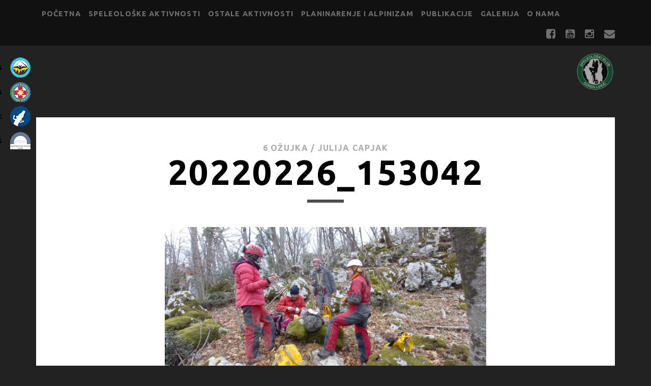

--- FILE ---
content_type: text/html; charset=UTF-8
request_url: https://skol.hr/burno-spiljarenje-u-okolici-breze-26-27-2-2022/20220226_153042/
body_size: 5918
content:
<!DOCTYPE html>
<!--[if IE 9 ]>
<html class="ie9" dir="ltr" lang="hr"
	prefix="og: https://ogp.me/ns#" > <![endif]-->
<!--[if (gt IE 9)|!(IE)]><!-->
<html dir="ltr" lang="hr"
	prefix="og: https://ogp.me/ns#" ><!--<![endif]-->

<head>
	<title>20220226_153042 | Speleološki klub Ozren Lukić</title>

		<!-- All in One SEO 4.3.7 - aioseo.com -->
		<meta name="robots" content="max-image-preview:large" />
		<link rel="canonical" href="https://skol.hr/burno-spiljarenje-u-okolici-breze-26-27-2-2022/20220226_153042/" />
		<meta name="generator" content="All in One SEO (AIOSEO) 4.3.7" />
		<meta property="og:locale" content="hr_HR" />
		<meta property="og:site_name" content="Speleološki klub Ozren Lukić |" />
		<meta property="og:type" content="article" />
		<meta property="og:title" content="20220226_153042 | Speleološki klub Ozren Lukić" />
		<meta property="og:url" content="https://skol.hr/burno-spiljarenje-u-okolici-breze-26-27-2-2022/20220226_153042/" />
		<meta property="article:published_time" content="2022-03-06T20:20:50+00:00" />
		<meta property="article:modified_time" content="2022-03-06T20:20:50+00:00" />
		<meta name="twitter:card" content="summary" />
		<meta name="twitter:title" content="20220226_153042 | Speleološki klub Ozren Lukić" />
		<meta name="google" content="nositelinkssearchbox" />
		<script type="application/ld+json" class="aioseo-schema">
			{"@context":"https:\/\/schema.org","@graph":[{"@type":"BreadcrumbList","@id":"https:\/\/skol.hr\/burno-spiljarenje-u-okolici-breze-26-27-2-2022\/20220226_153042\/#breadcrumblist","itemListElement":[{"@type":"ListItem","@id":"https:\/\/skol.hr\/#listItem","position":1,"item":{"@type":"WebPage","@id":"https:\/\/skol.hr\/","name":"Home","description":"SKOL - ciljevi Kluba su speleolo\u0161ka, geolo\u0161ka i hidrogeolo\u0161ka istra\u017eivanja i za\u0161tita hrvatskog kr\u0161a, te edukacija u za\u0161titi okoli\u0161a i prirode.","url":"https:\/\/skol.hr\/"},"nextItem":"https:\/\/skol.hr\/burno-spiljarenje-u-okolici-breze-26-27-2-2022\/20220226_153042\/#listItem"},{"@type":"ListItem","@id":"https:\/\/skol.hr\/burno-spiljarenje-u-okolici-breze-26-27-2-2022\/20220226_153042\/#listItem","position":2,"item":{"@type":"WebPage","@id":"https:\/\/skol.hr\/burno-spiljarenje-u-okolici-breze-26-27-2-2022\/20220226_153042\/","name":"20220226_153042","url":"https:\/\/skol.hr\/burno-spiljarenje-u-okolici-breze-26-27-2-2022\/20220226_153042\/"},"previousItem":"https:\/\/skol.hr\/#listItem"}]},{"@type":"ItemPage","@id":"https:\/\/skol.hr\/burno-spiljarenje-u-okolici-breze-26-27-2-2022\/20220226_153042\/#itempage","url":"https:\/\/skol.hr\/burno-spiljarenje-u-okolici-breze-26-27-2-2022\/20220226_153042\/","name":"20220226_153042 | Speleolo\u0161ki klub Ozren Luki\u0107","inLanguage":"hr","isPartOf":{"@id":"https:\/\/skol.hr\/#website"},"breadcrumb":{"@id":"https:\/\/skol.hr\/burno-spiljarenje-u-okolici-breze-26-27-2-2022\/20220226_153042\/#breadcrumblist"},"author":{"@id":"https:\/\/skol.hr\/author\/julija\/#author"},"creator":{"@id":"https:\/\/skol.hr\/author\/julija\/#author"},"datePublished":"2022-03-06T20:20:50+01:00","dateModified":"2022-03-06T20:20:50+01:00"},{"@type":"Organization","@id":"https:\/\/skol.hr\/#organization","name":"Speleolo\u0161ki klub Ozren Luki\u0107","url":"https:\/\/skol.hr\/"},{"@type":"Person","@id":"https:\/\/skol.hr\/author\/julija\/#author","url":"https:\/\/skol.hr\/author\/julija\/","name":"Julija Capjak"},{"@type":"WebSite","@id":"https:\/\/skol.hr\/#website","url":"https:\/\/skol.hr\/","name":"Speleolo\u0161ki klub Ozren Luki\u0107","inLanguage":"hr","publisher":{"@id":"https:\/\/skol.hr\/#organization"}}]}
		</script>
		<!-- All in One SEO -->

<meta charset="UTF-8" />
<meta name="viewport" content="width=device-width, initial-scale=1" />
<meta name="template" content="Tracks 1.44" />
<meta name="generator" content="WordPress 5.3.20" />
<link rel='dns-prefetch' href='//fonts.googleapis.com' />
<link href='https://fonts.gstatic.com' crossorigin rel='preconnect' />
<link rel="alternate" type="application/rss+xml" title="Speleološki klub Ozren Lukić &raquo; Kanal" href="https://skol.hr/feed/" />
<link rel="alternate" type="application/rss+xml" title="Speleološki klub Ozren Lukić &raquo; Kanal komentara" href="https://skol.hr/comments/feed/" />
<style type="text/css">
img.wp-smiley,
img.emoji {
	display: inline !important;
	border: none !important;
	box-shadow: none !important;
	height: 1em !important;
	width: 1em !important;
	margin: 0 .07em !important;
	vertical-align: -0.1em !important;
	background: none !important;
	padding: 0 !important;
}
</style>
	<link rel='stylesheet' id='wp-block-library-css'  href='https://skol.hr/wp/wp-includes/css/dist/block-library/style.min.css?ver=5.3.20' type='text/css' media='all' />
<link data-minify="1" rel='stylesheet' id='bwg_fonts-css'  href='https://skol.hr/wp/wp-content/cache/min/1/wp/wp-content/plugins/photo-gallery/css/bwg-fonts/fonts.css?ver=1684155923' type='text/css' media='all' />
<link rel='stylesheet' id='sumoselect-css'  href='https://skol.hr/wp/wp-content/plugins/photo-gallery/css/sumoselect.min.css?ver=3.0.3' type='text/css' media='all' />
<link rel='stylesheet' id='mCustomScrollbar-css'  href='https://skol.hr/wp/wp-content/plugins/photo-gallery/css/jquery.mCustomScrollbar.min.css?ver=1.5.71' type='text/css' media='all' />
<link rel='stylesheet' id='bwg_frontend-css'  href='https://skol.hr/wp/wp-content/plugins/photo-gallery/css/styles.min.css?ver=1.5.71' type='text/css' media='all' />
<link data-minify="1" rel='stylesheet' id='thickbox.css-css'  href='https://skol.hr/wp/wp-content/cache/min/1/wp/wp-includes/js/thickbox/thickbox.css?ver=1684155923' type='text/css' media='all' />
<link data-minify="1" rel='stylesheet' id='dashicons-css'  href='https://skol.hr/wp/wp-content/cache/min/1/wp/wp-includes/css/dashicons.min.css?ver=1684155923' type='text/css' media='all' />
<link data-minify="1" rel='stylesheet' id='thickbox-css'  href='https://skol.hr/wp/wp-content/cache/min/1/wp/wp-includes/js/thickbox/thickbox.css?ver=1684155923' type='text/css' media='all' />
<link data-minify="1" rel='stylesheet' id='custom-style-css'  href='https://skol.hr/wp/wp-content/cache/min/1/wp/wp-content/themes/tracks/custom.css?ver=1684155923' type='text/css' media='all' />
<link rel='stylesheet' id='ct-tracks-google-fonts-css'  href='//fonts.googleapis.com/css?family=Ubuntu%3A400%2C700&#038;subset=latin%2Clatin-ext&#038;ver=5.3.20&#038;display=swap' type='text/css' media='all' />
<link data-minify="1" rel='stylesheet' id='font-awesome-css'  href='https://skol.hr/wp/wp-content/cache/min/1/wp/wp-content/themes/tracks/assets/font-awesome/css/font-awesome.min.css?ver=1684155923' type='text/css' media='all' />
<link data-minify="1" rel='stylesheet' id='ct-tracks-style-css'  href='https://skol.hr/wp/wp-content/cache/min/1/wp/wp-content/themes/tracks/style.css?ver=1684155923' type='text/css' media='all' />
<style id='ct-tracks-style-inline-css' type='text/css'>
.menu-secondary-items::before{
content:\"\";
}
.wp-block-image figcaption{
line-height:normal;
}
</style>
<script type='text/javascript' src='https://skol.hr/wp/wp-includes/js/jquery/jquery.js?ver=1.12.4-wp'></script>
<script type='text/javascript' src='https://skol.hr/wp/wp-includes/js/jquery/jquery-migrate.min.js?ver=1.4.1'></script>
<script type='text/javascript' src='https://skol.hr/wp/wp-content/plugins/photo-gallery/js/jquery.sumoselect.min.js?ver=3.0.3'></script>
<script type='text/javascript' src='https://skol.hr/wp/wp-content/plugins/photo-gallery/js/jquery.mobile.min.js?ver=1.4.5'></script>
<script type='text/javascript' src='https://skol.hr/wp/wp-content/plugins/photo-gallery/js/jquery.mCustomScrollbar.concat.min.js?ver=1.5.71'></script>
<script type='text/javascript' src='https://skol.hr/wp/wp-content/plugins/photo-gallery/js/jquery.fullscreen-0.4.1.min.js?ver=0.4.1'></script>
<script type='text/javascript'>
/* <![CDATA[ */
var bwg_objectsL10n = {"bwg_field_required":"field is required.","bwg_mail_validation":"Ovo nije va\u017ee\u0107i e-mail adresu. ","bwg_search_result":"Nema slika podudaranje va\u0161e pretra\u017eivanje.","bwg_select_tag":"Select Tag","bwg_order_by":"Order By","bwg_search":"Tra\u017ei","bwg_show_ecommerce":"Show Ecommerce","bwg_hide_ecommerce":"Hide Ecommerce","bwg_show_comments":"Prika\u017ei komentare","bwg_hide_comments":"Sakrij komentare","bwg_restore":"Vra\u0107anje","bwg_maximize":"Pove\u0107ali","bwg_fullscreen":"Na cijelom zaslonu","bwg_exit_fullscreen":"Iza\u0111ite preko cijelog zaslona","bwg_search_tag":"SEARCH...","bwg_tag_no_match":"No tags found","bwg_all_tags_selected":"All tags selected","bwg_tags_selected":"tags selected","play":"Igrajte","pause":"Pauza","is_pro":"","bwg_play":"Igrajte","bwg_pause":"Pauza","bwg_hide_info":"Sakrij informacije","bwg_show_info":"Poka\u017ei info","bwg_hide_rating":"Sakrij rejting","bwg_show_rating":"Poka\u017ei rejting","ok":"Ok","cancel":"Cancel","select_all":"Select all","lazy_load":"0","lazy_loader":"https:\/\/skol.hr\/wp\/wp-content\/plugins\/photo-gallery\/images\/ajax_loader.png","front_ajax":"0","bwg_tag_see_all":"see all tags","bwg_tag_see_less":"see less tags"};
/* ]]> */
</script>
<script type='text/javascript' src='https://skol.hr/wp/wp-content/plugins/photo-gallery/js/scripts.min.js?ver=1.5.71'></script>
<script data-minify="1" type='text/javascript' src='https://skol.hr/wp/wp-content/cache/min/1/wp/wp-content/themes/tracks/js/build/custom.js?ver=1684155923'></script>
<script data-minify="1" type='text/javascript' src='https://skol.hr/wp/wp-content/cache/min/1/wp/wp-content/plugins/spider-event-calendar/elements/calendar.js?ver=1684155923'></script>
<script data-minify="1" type='text/javascript' src='https://skol.hr/wp/wp-content/cache/min/1/wp/wp-content/plugins/spider-event-calendar/elements/calendar-setup.js?ver=1684155923'></script>
<script data-minify="1" type='text/javascript' src='https://skol.hr/wp/wp-content/cache/min/1/wp/wp-content/plugins/spider-event-calendar/elements/calendar_function.js?ver=1684155923'></script>
<!-- OG: 2.9.0 -->
<link rel="image_src" href="https://skol.hr/wp/wp-content/uploads/2022/03/20220226_153042-scaled.jpg" /><meta itemprop="image" content="https://skol.hr/wp/wp-content/uploads/2022/03/20220226_153042-scaled.jpg" /><meta name="msapplication-TileImage" content="https://skol.hr/wp/wp-content/uploads/2022/03/20220226_153042-scaled.jpg" /><meta property="og:image" content="https://skol.hr/wp/wp-content/uploads/2022/03/20220226_153042-scaled.jpg" /><meta property="og:image:secure_url" content="https://skol.hr/wp/wp-content/uploads/2022/03/20220226_153042-scaled.jpg" /><meta property="og:image:width" content="2560" /><meta property="og:image:height" content="1151" /><meta property="og:image:alt" content="20220226_153042" /><meta property="og:image:type" content="image/jpeg" /><meta property="og:description" content="20220226_153042" /><meta property="og:type" content="article" /><meta property="og:locale" content="hr" /><meta property="og:site_name" content="Speleološki klub Ozren Lukić" /><meta property="og:title" content="20220226_153042" /><meta property="og:url" content="https://skol.hr/burno-spiljarenje-u-okolici-breze-26-27-2-2022/20220226_153042/" /><meta property="og:updated_time" content="2022-03-06T21:20:50+01:00" /><meta property="article:published_time" content="2022-03-06T20:20:50+00:00" /><meta property="article:modified_time" content="2022-03-06T20:20:50+00:00" /><meta property="article:author" content="https://skol.hr/author/julija/" /><meta property="twitter:partner" content="ogwp" /><meta property="twitter:card" content="summary_large_image" /><meta property="twitter:title" content="20220226_153042" /><meta property="twitter:description" content="20220226_153042" /><meta property="twitter:url" content="https://skol.hr/burno-spiljarenje-u-okolici-breze-26-27-2-2022/20220226_153042/" /><meta property="twitter:image" content="https://skol.hr/wp/wp-content/uploads/2022/03/20220226_153042-scaled.jpg" /><meta property="profile:first_name" content="Julija" /><meta property="profile:last_name" content="Capjak" /><meta property="profile:username" content="Julija Capjak" /><!-- /OG -->
<link rel='https://api.w.org/' href='https://skol.hr/wp-json/' />
<link rel="EditURI" type="application/rsd+xml" title="RSD" href="https://skol.hr/wp/xmlrpc.php?rsd" />
<link rel="wlwmanifest" type="application/wlwmanifest+xml" href="https://skol.hr/wp/wp-includes/wlwmanifest.xml" /> 
<link rel='shortlink' href='https://skol.hr/?p=1831' />
  <script>
    var xx_cal_xx = '&';
  </script>
  <link rel="icon" href="https://skol.hr/wp/wp-content/uploads/2018/09/sk_ozren_lukic_logo-150x150.png" sizes="32x32" />
<link rel="icon" href="https://skol.hr/wp/wp-content/uploads/2018/09/sk_ozren_lukic_logo-300x300.png" sizes="192x192" />
<link rel="apple-touch-icon-precomposed" href="https://skol.hr/wp/wp-content/uploads/2018/09/sk_ozren_lukic_logo-300x300.png" />
<meta name="msapplication-TileImage" content="https://skol.hr/wp/wp-content/uploads/2018/09/sk_ozren_lukic_logo-300x300.png" />
<noscript><style id="rocket-lazyload-nojs-css">.rll-youtube-player, [data-lazy-src]{display:none !important;}</style></noscript></head>

<body id="tracks" class="attachment attachment-template-default single single-attachment postid-1831 attachmentid-1831 attachment-jpeg ct-body singular singular-attachment singular-attachment-1831 not-front standard">
<div id="overflow-container" class="overflow-container">
	<a class="skip-content" href="#main">Skip to content</a>
	<header id="site-header" class="site-header" role="banner">
		<div class='top-navigation'><div class='container'>	<div id="menu-secondary" class="menu-container menu-secondary" role="navigation">
		<button id="toggle-secondary-navigation" class="toggle-secondary-navigation"><i class="fa fa-plus"></i></button>
		<div class="menu"><ul id="menu-secondary-items" class="menu-secondary-items"><li id="menu-item-212" class="menu-item menu-item-type-custom menu-item-object-custom menu-item-home menu-item-212"><a href="http://skol.hr/">Početna</a></li>
<li id="menu-item-22" class="menu-item menu-item-type-taxonomy menu-item-object-category menu-item-has-children menu-item-22"><a href="https://skol.hr/category/speleoloske-aktivnosti/">Speleološke aktivnosti</a>
<ul class="sub-menu">
	<li id="menu-item-70" class="menu-item menu-item-type-taxonomy menu-item-object-category menu-item-70"><a href="https://skol.hr/category/speleoloske-aktivnosti/ekspedicije/">Ekspedicije</a></li>
	<li id="menu-item-208" class="menu-item menu-item-type-taxonomy menu-item-object-category menu-item-208"><a href="https://skol.hr/category/projekti/">Projekti</a></li>
	<li id="menu-item-114" class="menu-item menu-item-type-taxonomy menu-item-object-category menu-item-114"><a href="https://skol.hr/category/speleo-skola/">Speleološke škole</a></li>
</ul>
</li>
<li id="menu-item-23" class="menu-item menu-item-type-taxonomy menu-item-object-category menu-item-23"><a href="https://skol.hr/category/ostale-aktivnosti/">Ostale aktivnosti</a></li>
<li id="menu-item-656" class="menu-item menu-item-type-taxonomy menu-item-object-category menu-item-656"><a href="https://skol.hr/category/planinarenje-i-alpinizam/">Planinarenje i alpinizam</a></li>
<li id="menu-item-1278" class="menu-item menu-item-type-custom menu-item-object-custom menu-item-has-children menu-item-1278"><a href="#">Publikacije</a>
<ul class="sub-menu">
	<li id="menu-item-472" class="menu-item menu-item-type-post_type menu-item-object-page menu-item-472"><a href="https://skol.hr/speleosfera-pregled/">Speleosfera</a></li>
	<li id="menu-item-1280" class="menu-item menu-item-type-post_type menu-item-object-page menu-item-1280"><a href="https://skol.hr/radovi/">Znanstveni i stručni radovi</a></li>
	<li id="menu-item-1283" class="menu-item menu-item-type-post_type menu-item-object-page menu-item-1283"><a href="https://skol.hr/strucni-clanci/">Stručni članci</a></li>
</ul>
</li>
<li id="menu-item-209" class="menu-item menu-item-type-post_type menu-item-object-page menu-item-209"><a href="https://skol.hr/galerija/">Galerija</a></li>
<li id="menu-item-325" class="menu-item menu-item-type-post_type menu-item-object-page menu-item-has-children menu-item-325"><a href="https://skol.hr/o-nama/">O nama</a>
<ul class="sub-menu">
	<li id="menu-item-210" class="menu-item menu-item-type-post_type menu-item-object-page menu-item-210"><a href="https://skol.hr/o-ozrenu-lukicu-luki/">Ozren Lukić – Luka</a></li>
	<li id="menu-item-211" class="menu-item menu-item-type-post_type menu-item-object-page menu-item-211"><a href="https://skol.hr/kontakti/">Kontakti</a></li>
</ul>
</li>
</ul></div>	</div>
<ul class="social-media-icons">				<li>
					<a class="facebook" target="_blank"
					   href="https://www.facebook.com/skozrenlukic/?hc_location=group">
						<i class="fa fa-facebook-square" title=""></i>
					</a>
				</li>
								<li>
					<a class="youtube" target="_blank"
					   href="https://www.youtube.com/channel/UCpm21awS48F3Zud2NqEGHWw">
						<i class="fa fa-youtube-square" title=""></i>
					</a>
				</li>
								<li>
					<a class="instagram" target="_blank"
					   href="https://www.instagram.com/sk_ozren.lukic/">
						<i class="fa fa-instagram" title=""></i>
					</a>
				</li>
								<li>
					<a class="email" target="_blank"
					   href="mailto:s&#107;ol&#64;&#115;ko&#108;.hr">
						<i class="fa fa-envelope" title="email"></i>
					</a>
				</li>
			</ul></div></div>		<div class="container">
			<div id="title-info" class="title-info">
				<h2 id='site-title' class='site-title'><a href='https://skol.hr' title='Speleološki klub Ozren Lukić'><span class='screen-reader-text'>Speleološki klub Ozren Lukić</span><img class='logo' src="data:image/svg+xml,%3Csvg%20xmlns='http://www.w3.org/2000/svg'%20viewBox='0%200%200%200'%3E%3C/svg%3E" alt='Speleološki klub Ozren Lukić' data-lazy-src="https://skol.hr/wp/wp-content/uploads/2021/04/skol-logo.png" /><noscript><img class='logo' src='https://skol.hr/wp/wp-content/uploads/2021/04/skol-logo.png' alt='Speleološki klub Ozren Lukić' /></noscript></a></h2>			</div>
			<button id="toggle-navigation" class="toggle-navigation">
	<i class="fa fa-bars"></i>
</button>

<div id="menu-primary-tracks" class="menu-primary-tracks"></div>
<div id="menu-primary" class="menu-container menu-primary" role="navigation">

	</div>		</div>
	</header>
	<div id="main" class="main" role="main">


	<div id="loop-container" class="loop-container">
		<div class='entry'>
	<div class="entry-meta">
		<span class="date">6 ožujka / </span>
		<span class="author"><a href="https://skol.hr/author/julija/" title="Objave od: Julija Capjak" rel="author">Julija Capjak</a></span>
	</div>
	<div class='entry-header'>
		<h1 class='entry-title'>20220226_153042</h1>
	</div>
	<div class="entry-container">
		<div class="entry-content">
			<article>
				<img src="data:image/svg+xml,%3Csvg%20xmlns='http://www.w3.org/2000/svg'%20viewBox='0%200%200%200'%3E%3C/svg%3E" data-lazy-src="https://skol.hr/wp/wp-content/uploads/2022/03/20220226_153042-scaled.jpg" /><noscript><img src='https://skol.hr/wp/wp-content/uploads/2022/03/20220226_153042-scaled.jpg' /></noscript>			</article>
			<nav class='further-reading'>
				<p class='prev'>
					<span><a href='https://skol.hr/burno-spiljarenje-u-okolici-breze-26-27-2-2022/img-20220227-wa0016-1/'>Previous Image</a></span>
				</p>

				<p class='next'>
					<span><a href='https://skol.hr/burno-spiljarenje-u-okolici-breze-26-27-2-2022/olympus-digital-camera-101/'>Next Image</a></span>
				</p>
			</nav>
		</div>
	</div>
</div>

	</div>

</div> <!-- .main -->

<footer id="site-footer" class="site-footer" role="contentinfo">
	<h3>
		<a href="https://skol.hr">Speleološki klub Ozren Lukić</a>
	</h3>
		<div class="sidebar sidebar-footer active-1" id="sidebar-footer">
		<section id="text-3" class="widget widget_text">			<div class="textwidget"><a href="/dokumenti/statut/Statut_2023.pdf" target="_blank" rel="noopener noreferrer">SKOL statut</a></div>
		</section>	</div>
	<div class="design-credit">
		<p>
			<ul class="linkovi">
<li><a href="https://www.hps.hr/speleologija/" target="_blank"><div class="link_naziv">HPS</div><img src="data:image/svg+xml,%3Csvg%20xmlns='http://www.w3.org/2000/svg'%20viewBox='0%200%200%200'%3E%3C/svg%3E" data-lazy-src="/dokumenti/logo/HPS.png"><noscript><img src="/dokumenti/logo/HPS.png"></noscript></a></li>
<li><a href="http://www.gss.hr/" target="_blank"><div class="link_naziv">HGSS</div><img src="data:image/svg+xml,%3Csvg%20xmlns='http://www.w3.org/2000/svg'%20viewBox='0%200%200%200'%3E%3C/svg%3E" data-lazy-src="/dokumenti/logo/GSS.png"><noscript><img src="/dokumenti/logo/GSS.png"></noscript></a></li>
<li><a href="http://www.cistopodzemlje.info/" target="_blank"><div class="link_naziv">Čisto podzemlje</div><img src="data:image/svg+xml,%3Csvg%20xmlns='http://www.w3.org/2000/svg'%20viewBox='0%200%200%200'%3E%3C/svg%3E" data-lazy-src="/dokumenti/logo/CP.png"><noscript><img src="/dokumenti/logo/CP.png"></noscript></a></li>
<li><a href="http://zagrebacki-speleoloski-savez.hr/" target="_blank"><div class="link_naziv">ZSS</div><img src="data:image/svg+xml,%3Csvg%20xmlns='http://www.w3.org/2000/svg'%20viewBox='0%200%200%200'%3E%3C/svg%3E" data-lazy-src="/dokumenti/logo/ZSS.png"><noscript><img src="/dokumenti/logo/ZSS.png"></noscript></a></li>
</ul>		</p>
	</div>
</footer>

	<button id="return-top" class="return-top">
		<i class="fa fa-arrow-up"></i>
	</button>

</div><!-- .overflow-container -->

<link data-minify="1" rel='stylesheet' id='spcalendar-jos-css'  href='https://skol.hr/wp/wp-content/cache/min/1/wp/wp-content/plugins/spider-event-calendar/elements/calendar-jos.css?ver=1684155923' type='text/css' media='' />
<link rel='stylesheet' id='wp-color-picker-css'  href='https://skol.hr/wp/wp-admin/css/color-picker.min.css?ver=5.3.20' type='text/css' media='all' />
<script type='text/javascript'>
/* <![CDATA[ */
var thickboxL10n = {"next":"Sljede\u0107e >","prev":"< Prethodno","image":"Slika","of":"od","close":"Zatvori","noiframes":"Ova mogu\u0107nost zahtijeva inline frame-ove. Prikaz iframe-ova je isklju\u010den ili ih va\u0161 preglednik ne podr\u017eava.","loadingAnimation":"https:\/\/skol.hr\/wp\/wp-includes\/js\/thickbox\/loadingAnimation.gif"};
/* ]]> */
</script>
<script data-minify="1" type='text/javascript' src='https://skol.hr/wp/wp-content/cache/min/1/wp/wp-includes/js/thickbox/thickbox.js?ver=1684155923'></script>
<script type='text/javascript' src='https://skol.hr/wp/wp-content/themes/tracks/js/build/production.min.js?ver=5.3.20'></script>
<script>window.lazyLoadOptions={elements_selector:"img[data-lazy-src],.rocket-lazyload",data_src:"lazy-src",data_srcset:"lazy-srcset",data_sizes:"lazy-sizes",class_loading:"lazyloading",class_loaded:"lazyloaded",threshold:300,callback_loaded:function(element){if(element.tagName==="IFRAME"&&element.dataset.rocketLazyload=="fitvidscompatible"){if(element.classList.contains("lazyloaded")){if(typeof window.jQuery!="undefined"){if(jQuery.fn.fitVids){jQuery(element).parent().fitVids()}}}}}};window.addEventListener('LazyLoad::Initialized',function(e){var lazyLoadInstance=e.detail.instance;if(window.MutationObserver){var observer=new MutationObserver(function(mutations){var image_count=0;var iframe_count=0;var rocketlazy_count=0;mutations.forEach(function(mutation){for(i=0;i<mutation.addedNodes.length;i++){if(typeof mutation.addedNodes[i].getElementsByTagName!=='function'){continue}
if(typeof mutation.addedNodes[i].getElementsByClassName!=='function'){continue}
images=mutation.addedNodes[i].getElementsByTagName('img');is_image=mutation.addedNodes[i].tagName=="IMG";iframes=mutation.addedNodes[i].getElementsByTagName('iframe');is_iframe=mutation.addedNodes[i].tagName=="IFRAME";rocket_lazy=mutation.addedNodes[i].getElementsByClassName('rocket-lazyload');image_count+=images.length;iframe_count+=iframes.length;rocketlazy_count+=rocket_lazy.length;if(is_image){image_count+=1}
if(is_iframe){iframe_count+=1}}});if(image_count>0||iframe_count>0||rocketlazy_count>0){lazyLoadInstance.update()}});var b=document.getElementsByTagName("body")[0];var config={childList:!0,subtree:!0};observer.observe(b,config)}},!1)</script><script data-no-minify="1" async src="https://skol.hr/wp/wp-content/plugins/wp-rocket/assets/js/lazyload/16.1/lazyload.min.js"></script></body>
</html>
<!-- This website is like a Rocket, isn't it? Performance optimized by WP Rocket. Learn more: https://wp-rocket.me -->

--- FILE ---
content_type: text/css; charset=utf-8
request_url: https://skol.hr/wp/wp-content/cache/min/1/wp/wp-content/themes/tracks/style.css?ver=1684155923
body_size: 7499
content:
@charset "UTF-8";.site-title,.toggle-navigation i{font-size:1.625em;line-height:1.85}.wp-caption-text,.excerpt-meta,.entry-meta,.more-link,.pagination,.further-reading span,.further-reading a,.entry-categories span,.entry-categories a,.entry-tags span,.entry-tags a,.author-meta .author span,.comments-number h3,.comment-author div,.design-credit,.widget li,.menu-footer-items a{font-size:.813em;line-height:1.85}.menu-secondary-items a{font-size:.9em;line-height:1.85}.entry-container,.comments{padding:0 5.55%}.site-title,.menu-unset>ul a,.menu-primary-items a,.excerpt-meta,.entry-meta,.excerpt-title,.entry-title,.more-link,.pagination,.further-reading,.entry-categories,.entry-tags,.author-meta .author span,.comments-number h3,.comment-author .author-name,.site-footer h3,.design-credit,.widget-title,.widget li,.menu-footer-items a,.menu-secondary-items a{text-transform:uppercase;letter-spacing:.08em;font-weight:700}*,*:before,*:after{-moz-box-sizing:border-box;-webkit-box-sizing:border-box;box-sizing:border-box}body{height:100%;font-size:100%;margin:0;padding:0;font-family:'Ubuntu',sans-serif;line-height:1.5;color:#000;background:#222;-webkit-font-smoothing:antialiased;word-wrap:break-word;-ms-word-wrap:break-word}.overflow-container{overflow:hidden;position:relative;height:auto;min-height:100%}.main{background:#222;padding-bottom:1.5em;margin:0 auto}.loop-container:after{content:".";display:block;clear:both;visibility:hidden;line-height:0;height:0}p{margin:1.5em 0}a{text-decoration:none;color:#222;-webkit-transition:all 0.2s ease;transition:all 0.2s ease}a:link{color:#222}a:visited,a:hover,a:active,a:focus{color:#000}article a{text-decoration:underline}h1,h2,h3,h4,h5,h6{font-family:'Ubuntu',sans-serif;margin:0;padding:0;font-weight:400}h1{font-size:2.625em;line-height:1.143}h2{font-size:2.25em;line-height:1.34}h3{font-size:1.625em;line-height:1.85}h4{font-size:1.313em;line-height:1.143}h5{font-size:1.125em;line-height:1.34}h6{font-size:1em;line-height:1.5}ul,ol{font-size:1em;padding:0;margin:1.5em}ul ul,ul ol,ol ul,ol ol{margin:0 1.5em}ul ul,ol ol,ul ol,ol ul,li li{font-size:1em}pre{word-wrap:break-word;-ms-word-wrap:break-word;word-break:break-all;white-space:pre-wrap;padding:.75em;background:#f5f5f5}code{padding:0 .375em;background:#f5f5f5}blockquote{margin:1.5em 0;padding:0 1.5em;border-left:solid .75em #222}blockquote cite{display:block;text-align:right}hr{margin:.69em 0}table{border-spacing:0;border-collapse:collapse;margin:1.5em 0}td{padding:.5em .75em;border:solid 1px #4d4d4d;line-height:1.5}th{padding:.5em .75em;border:solid 1px #4d4d4d;line-height:1.5}.alignright,.alignleft,.aligncenter,.alignnone,.size-auto,.size-full,.size-large,.size-medium,.size-thumbnail{height:auto;line-height:.9em;font-size:15px;max-width:100%;max-width:calc(100% - 48px)}.alignright img,.alignleft img,.aligncenter img,.alignnone img,.size-auto img,.size-full img,.size-large img,.size-medium img,.size-thumbnail img{max-width:100%}.alignleft{float:left;margin:0 1.5em 1.5em 0}.alignright{float:right;margin:0 0 1.5em 1.5em}.aligncenter{text-align:center;margin:1.5em auto;display:block;max-width:100%}.alignnone{margin:1.5em}img{height:auto;line-height:0}.singular-attachment img{max-width:100%}.wp-caption-text{margin:0;color:#8c8c8c}.wp-caption.aligncenter{max-width:none;margin:0 auto;width:auto!important}input:not([type="checkbox"]):not([type="radio"]):not([type="submit"]):not([type="file"]):not([type="image"]),textarea{padding:.8em;width:100%;max-width:27.75em;min-height:45px;outline:solid 1px #000;border:none;font-family:'Ubuntu',sans-serif;font-size:.813em;line-height:1.85;border-radius:0;-webkit-appearance:none;-webkit-transition:all 0.2s ease;transition:all 0.2s ease}textarea{max-width:41.625em;overflow:auto}input[type="submit"]{background:#222;color:#fff;max-width:22.2em!important;min-width:11.1em;padding:.8em;min-height:45px;outline:none;border:none;font-family:'Ubuntu',sans-serif;font-size:.813em;line-height:1.85;border-radius:0;-webkit-appearance:none;-webkit-transition:all 0.2s ease;transition:all 0.2s ease}input[type="submit"]:hover,input[type="submit"]:active,input[type="submit"]:focus{cursor:pointer;background:#000}input[type="search"]{margin-right:1.5em;padding-right:.375em}.excerpt.sticky .excerpt-container{background:wheat}a img{border:none}.screen-reader-text{position:absolute;clip:rect(1px 1px 1px 1px);clip:rect(1px,1px,1px,1px);overflow:hidden;height:1px;width:1px}.skip-content{position:absolute;width:100%;background:#111;color:#aaa;text-align:center;padding:.375em;top:-4.5em;z-index:19;font-weight:700;text-transform:uppercase;letter-spacing:.08em}.skip-content:active,.skip-content:focus{top:0;color:#fff}.blog .main,.archive .main,.search .main{width:88.89%;max-width:1280px}.entry{max-width:1280px}.infinite-loader,​#infinite-handle{clear:both}#breadcrumbs{margin:1.5em auto;width:88.88%;max-width:1280px;color:#aaa}#breadcrumbs a{color:#fff}.blog #breadcrumbs,.archive #breadcrumbs,.search #breadcrumbs{width:100%}@media only screen and (min-device-width:320px) and (max-device-width:480px) and (orientation:landscape){html{-webkit-text-size-adjust:none}}@media only screen and (min-device-width:768px) and (max-device-width:1024px) and (orientation:landscape){html{-webkit-text-size-adjust:none}}.site-header{padding:.75em 5.55%;background-color:#222}.site-header .container{margin:0 auto;max-width:1280px}.site-header:after{content:".";display:block;clear:both;visibility:hidden;line-height:0;height:0}.title-info{float:left;position:relative;z-index:29}.site-title{letter-spacing:.06em;opacity:.6;-webkit-transition:opacity 0.2s ease;transition:opacity 0.2s ease}.site-title span{opacity:0;position:absolute;top:-99em}.site-title a{color:#fff}.site-title a:link,.site-title a:visited,.site-title a:hover,.site-title a:active,.site-title a:focus{color:#fff}.site-title img{max-width:5em;max-height:1.5em}.site-title:hover,.site-title:active,.site-title:focus{opacity:1}.toggle-navigation{display:none!important;position:relative;float:right;z-index:29;border:none;background:none;font-size:1em;margin:0;padding:0 0 0 1.5em;color:#fff;opacity:.6;-webkit-transition:opacity 0.2s ease;transition:opacity 0.2s ease}.toggle-navigation:hover,.toggle-navigation:active,.toggle-navigation:focus{opacity:1;cursor:pointer;outline:none}.menu-primary,.menu-primary-tracks{-webkit-transform:translateZ(0);transform:translateZ(0);-webkit-backface-visibility:hidden;backface-visibility:hidden;position:absolute;top:0;padding-top:6em;left:100%;height:100%;width:100%;z-index:19;background-image:-webkit-gradient(linear,left top,left bottom,color-stop(26px,#222),color-stop(24px,transparent),color-stop(24px,transparent));background-image:-webkit-linear-gradient(#222 26px,transparent 24px,transparent 24px);background-image:linear-gradient(#222 26px,transparent 24px,transparent 24px);-webkit-background-size:1px 48px;background-size:1px 48px;text-align:center;-webkit-transition:all 0.3s ease-in-out;transition:all 0.3s ease-in-out}.menu-primary-tracks{top:1.5em;left:-100%;z-index:19}.site-header .site-description{opacity:0;color:#fff}.menu-unset>ul,.menu-primary-items{list-style:none;opacity:0}.menu-unset>ul a,.menu-primary-items a{display:block;color:#fff;opacity:.6;margin:1.5em 0 .75em 0;-webkit-backface-visibility:hidden;backface-visibility:hidden}.menu-unset>ul a:only-child,.menu-primary-items a:only-child{margin:1.5em 0}.menu-unset>ul a:link,.menu-unset>ul a:visited,.menu-primary-items a:link,.menu-primary-items a:visited{color:#fff}.menu-unset>ul a:hover,.menu-unset>ul a:active,.menu-unset>ul a:focus,.menu-primary-items a:hover,.menu-primary-items a:active,.menu-primary-items a:focus{opacity:1}.menu-unset>ul .sub-menu,.menu-unset>ul .children,.menu-primary-items .sub-menu,.menu-primary-items .children{list-style:none}.menu-unset>ul .sub-menu li a,.menu-unset>ul .children li a,.menu-primary-items .sub-menu li a,.menu-primary-items .children li a{margin:.75em 0;opacity:.4}.menu-unset>ul .sub-menu li a:hover,.menu-unset>ul .sub-menu li a:active,.menu-unset>ul .sub-menu li a:focus,.menu-unset>ul .children li a:hover,.menu-unset>ul .children li a:active,.menu-unset>ul .children li a:focus,.menu-primary-items .sub-menu li a:hover,.menu-primary-items .sub-menu li a:active,.menu-primary-items .sub-menu li a:focus,.menu-primary-items .children li a:hover,.menu-primary-items .children li a:active,.menu-primary-items .children li a:focus{opacity:1}.site-header.toggled .menu-unset>ul,.site-header.toggled .menu-primary-items,.site-header.toggled .site-description{-webkit-transition:opacity 0.3s 0.3s ease;transition:opacity 0.3s 0.3s ease}.site-header.toggled .menu-unset>ul,.site-header.toggled .menu-primary-items{opacity:1}.site-header.toggled .site-description{opacity:.9}@media all and (min-width:50em){.site-header{position:relative;z-index:2;padding:1.5em 5.55% 2.25em;border-top:solid .75em #111}.title-info{margin-top:-.75em}.site-title img{max-width:8em;max-height:3em}.toggle-navigation{display:none}.menu-primary,.menu-primary-tracks{background:none;position:static;width:100%;padding:0;margin:0;text-align:right;min-height:37px}.menu-primary .site-description,.menu-primary-tracks .site-description{position:absolute;left:0;opacity:.6}.menu-primary .site-description+div,.menu-primary-tracks .site-description+div{margin-bottom:.75em}.ie9 .site-description{left:5.55%}.menu-primary-tracks{display:none}.menu-unset>ul,.menu-primary-items{margin:0 0 0 3em;opacity:1}.menu-unset>ul li,.menu-unset>ul a,.menu-primary-items li,.menu-primary-items a{display:inline-block}.menu-unset>ul li,.menu-primary-items li{position:relative}.menu-unset>ul>li,.menu-primary-items>li{font-size:.813em;line-height:1.85}.menu-unset>ul>li:after,.menu-primary-items>li:after{content:'/';position:absolute;right:-6px;top:0;color:#fff;opacity:.6}.menu-unset>ul>li:last-child:after,.menu-primary-items>li:last-child:after{display:none}.menu-unset>ul>li:last-child a,.menu-primary-items>li:last-child a{margin-right:0}.menu-unset>ul a,.menu-primary-items a{opacity:.6;margin:0 .75em}.menu-unset>ul a:only-child,.menu-primary-items a:only-child{margin:0 .75em}.menu-unset>ul ul,.menu-primary-items ul{position:absolute;top:-9999px;opacity:0;left:-70%;right:-70%;min-width:100%;max-width:220px;margin:0 auto;background:#111;text-align:center;-webkit-transition:opacity 0.3s ease,-webkit-transform 0.3s ease;transition:opacity 0.3s ease,transform 0.3s ease;-webkit-transform:scale(.95);-ms-transform:scale(.95);transform:scale(.95)}.menu-unset>ul ul li,.menu-unset>ul ul a,.menu-primary-items ul li,.menu-primary-items ul a{display:block}.menu-unset>ul ul:hover,.menu-primary-items ul:hover{top:24px;opacity:1;-webkit-transform:scale(1);-ms-transform:scale(1);transform:scale(1)}.menu-unset>ul ul a,.menu-primary-items ul a{padding:0 1.5em}.menu-unset>ul ul li:first-child>a,.menu-primary-items ul li:first-child>a{padding-top:.75em}.menu-unset>ul ul li:last-child>a,.menu-primary-items ul li:last-child>a{padding-bottom:.75em}.menu-unset>ul a:hover+ul,.menu-unset>ul a:active+ul,.menu-unset>ul a:focus+ul,.menu-primary-items a:hover+ul,.menu-primary-items a:active+ul,.menu-primary-items a:focus+ul{top:24px;opacity:1;-webkit-transform:scale(1);-ms-transform:scale(1);transform:scale(1)}.menu-unset>ul ul ul,.menu-primary-items ul ul{left:auto;right:100%}.menu-unset>ul ul ul:hover,.menu-primary-items ul ul:hover{top:-.75em}.menu-unset>ul ul a:hover+ul,.menu-unset>ul ul a:active+ul,.menu-unset>ul ul a:focus+ul,.menu-primary-items ul a:hover+ul,.menu-primary-items ul a:active+ul,.menu-primary-items ul a:focus+ul{top:-.75em}}.excerpt-container{padding:0 5.55%;position:relative;z-index:9;-webkit-backface-visibility:hidden;backface-visibility:hidden}.excerpt{text-align:center;background:#fff;overflow:hidden;-webkit-backface-visibility:hidden;backface-visibility:hidden;margin-bottom:1.5em}.featured-image{position:relative;height:0;padding-bottom:50%;background-position:50%;-webkit-background-size:cover cover;background-size:cover;-webkit-backface-visibility:hidden;backface-visibility:hidden;-webkit-transition:-webkit-transform 0.3s ease;transition:transform 0.3s ease}.zoom .featured-image-link{-webkit-backface-visibility:hidden;backface-visibility:hidden}.zoom .featured-image-link:hover .featured-image,.zoom .featured-image-link:active .featured-image,.zoom .featured-image-link:focus .featured-image{-webkit-transform:scale(1.05);-ms-transform:scale(1.05);transform:scale(1.05);-moz-transform:scale(1.05) rotate(0.02deg)}.excerpt-meta,.entry-meta{color:#aaa;padding-top:1.84502em}.excerpt-meta a,.entry-meta a{color:#aaa}.excerpt-meta a:link,.entry-meta a:link,.excerpt-meta a:visited,.entry-meta a:visited{color:#aaa}.excerpt-meta a:hover,.entry-meta a:hover,.excerpt-meta a:active,.entry-meta a:active,.excerpt-meta a:focus,.entry-meta a:focus{color:#222}.excerpt-title,.entry-title{letter-spacing:.04em;font-size:1.313em;line-height:1.143}.excerpt-title a,.entry-title a{color:#4d4d4d}.excerpt-title a:link,.entry-title a:link,.excerpt-title a:visited,.entry-title a:visited{color:#4d4d4d}.excerpt-title a:hover,.entry-title a:hover,.excerpt-title a:active,.entry-title a:active,.excerpt-title a:focus,.entry-title a:focus{color:#222}.excerpt-header,.entry-header{position:relative}.excerpt-header:after,.entry-header:after{content:'';position:absolute;background:#4d4d4d;width:4.5em;height:.375em;left:0;right:0;margin:0 auto;bottom:-1.5em}.excerpt-content{padding:1.5em 0}.more-link{position:relative;text-decoration:none;color:#4d4d4d;clear:both}.more-link:link,.more-link:visited{color:#4d4d4d}.more-link:hover,.more-link:active,.more-link:focus{color:#222}.more-link:hover:after,.more-link:active:after,.more-link:focus:after{-webkit-transform:scaleX(1);-ms-transform:scaleX(1);transform:scaleX(1)}.more-link:after{content:'';position:absolute;width:1.5em;height:3px;background:#4d4d4d;bottom:-.75em;left:0;right:0;margin:0 auto;-webkit-transition:all 0.2s ease;transition:all 0.2s ease;-webkit-transform:scaleX(0);-ms-transform:scaleX(0);transform:scaleX(0);-webkit-backface-visibility:hidden;backface-visibility:hidden}.pagination{text-align:center;padding:1.5em;margin-bottom:-1.5em}.pagination a,.pagination span{margin:0 .375em;color:#8c8c8c}.pagination a:link,.pagination a:visited{color:#8c8c8c}.pagination a:hover,.pagination:active,.pagination:focus{color:#aaa}@media all and (min-width:37.5em){.excerpt{background:#111;margin-bottom:1.5em}.excerpt:first-child{padding-top:0}.excerpt-container{background:#fff;padding:0 6.2%}.pagination{padding:.75em 1.5em 3em}.excerpt-title,.entry-title{font-size:1.875em;line-height:1.6}}@media all and (min-width:56.25em){.excerpt-container{width:50%;padding:0 5.55%}.excerpt{-webkit-transform:translateZ(0);transform:translateZ(0);position:relative;clear:both;padding:0;margin-bottom:1.5em;opacity:.8;-webkit-transition:opacity 0.2s ease;transition:opacity 0.2s ease}.excerpt .featured-image{-webkit-transform:translateZ(0);transform:translateZ(0);width:50%;width:calc(50% + 2px);height:100%;padding-bottom:0;position:absolute;right:-1px}.excerpt:hover{opacity:1}.excerpt.even .excerpt-container{float:right}.excerpt.even .featured-image{right:auto;left:-1px}.excerpt.even:after{content:".";display:block;clear:both;visibility:hidden;line-height:0;height:0}.excerpt-meta,.entry-meta{padding-top:3.69004em}.excerpt-content{padding-bottom:3em}}.entry{background:#fff;padding-bottom:1.5em}.entry-meta{text-align:center}.entry-header{text-align:center}.entry-meta,.entry-header{padding-left:5.55%;padding-right:5.55%}.entry-content{margin:3em 0}.entry-content img.full-width{position:relative;max-width:none;width:113%;left:-6.5%}.entry-content iframe{max-width:100%}.entry-content:after{content:".";display:block;clear:both;visibility:hidden;line-height:0;height:0}.further-reading span,.entry-categories span,.entry-tags span{display:block}.further-reading a,.entry-categories a,.entry-tags a{font-weight:400;color:#8c8c8c}.further-reading a:link,.further-reading a:visited,.entry-categories a:link,.entry-categories a:visited,.entry-tags a:link,.entry-tags a:visited{color:#8c8c8c}.further-reading a:hover,.further-reading a:active,.further-reading a:focus,.entry-categories a:hover,.entry-categories a:active,.entry-categories a:focus,.entry-tags a:hover,.entry-tags a:active,.entry-tags a:focus{color:#000}.entry-categories a,.entry-tags a{margin-right:.375em}.entry-meta-bottom{margin-bottom:3em}.author-meta{background:#222;color:#fff;padding:1.5em;margin:3em 0 0}.author-meta a{color:#8c8c8c}.author-meta a:link,.author-meta a:visited{color:#8c8c8c}.author-meta a:hover,.author-meta a:active,.author-meta a:focus{color:#fff}.author-meta p{clear:both}.author-meta .author img{float:left;margin:0 .75em 1.5em 0;width:4.5em;height:4.5em;border-radius:50%}.author-meta .author a{font-weight:400;letter-spacing:.1em;display:block}.author-meta .bio a{margin-right:.375em;display:inline-block}@media all and (min-width:37.5em){.entry{width:88.88%;margin:0 auto}.entry-container{padding:0 5.55%}.further-reading p{display:inline-block;width:50%;vertical-align:top;padding-right:3em}.further-reading .prev{float:left}.further-reading .next{float:right;text-align:right;padding:0 0 0 3em}.further-reading:after{content:".";display:block;clear:both;visibility:hidden;line-height:0;height:0}.author-meta .author{display:inline-block}.author-meta .author img{margin-bottom:0}.author-meta:after{content:".";display:block;clear:both;visibility:hidden;line-height:0;height:0}.bio{float:right;width:50%}.bio p{margin-top:0}}@media all and (min-width:43.75em){.entry-container{padding:0 11.11%}.entry-meta,.entry-header{padding-left:5.55%;padding-right:5.55%}.entry-content img.full-width{width:128.6%;left:-14.3%}}@media all and (min-width:56.25em){.entry .featured-image:after{position:absolute;content:'';background:#222;top:0;bottom:0;left:0;width:100%;opacity:.2;-webkit-transition:opacity 0.2s ease;transition:opacity 0.2s ease}.entry .featured-image:hover:after{opacity:0}.entry-container{padding:0 16.66%}.entry-header h1{font-size:4.25em;line-height:1.06}.entry-meta{font-size:1em;line-height:1.5;padding-top:3em;letter-spacing:.08em}.entry-content{margin-top:4.5em}.entry-content img.full-width{width:150%;left:-25%}}@media all and (min-width:68.75em){.entry-meta,.entry-header{padding-left:11.11%;padding-right:11.11%}.entry-container{padding:0 19.435%;position:relative}.entry-content img.full-width{width:163.6%;left:-31.8%}.entry-meta-bottom.float .entry-tags,.entry-meta-bottom.float .entry-categories{position:absolute;width:16.66%;left:0;top:4.5em;text-align:right;padding-left:5.55%}.entry-meta-bottom.float .entry-tags a,.entry-meta-bottom.float .entry-categories a{font-weight:700;text-transform:none;letter-spacing:0;display:block;margin-right:0}}@media all and (min-width:75em){.entry-container{padding:0 22.22%}.entry-content img.full-width{width:179.9%;left:-39.95%}}.comments{background:#fff;padding-bottom:3em;max-width:1280px}.comments-number{padding:1.5em 0}.comment-list{list-style:none;margin:0}.comment-list ul{list-style:none;margin:3em 0 1.5em 3em}.comment-list article ul{list-style:disc}li.comment,li.pingback{margin:3em 0}li.comment:first-child,li.pingback:first-child{margin-top:1.5em}.comment-author img{width:4.5em;height:4.5em;border-radius:50%;float:left;margin:0 .75em 0 0}.comment-author .author-name a{text-decoration:none;color:#4d4d4d}.comment-author .author-name a:link,.comment-author .author-name a:visited{color:#4d4d4d}.comment-author .author-name a:hover,.comment-author .author-name a:active,.comment-author .author-name a:focus{color:#222}.comment-author:after{content:".";display:block;clear:both;visibility:hidden;line-height:0;height:0}.comment-reply-link,.comment-edit-link{color:#4d4d4d;text-decoration:none}.comment-reply-link:link,.comment-reply-link:visited,.comment-edit-link:link,.comment-edit-link:visited{color:#4d4d4d}.comment-reply-link:hover,.comment-reply-link:active,.comment-reply-link:focus,.comment-edit-link:hover,.comment-edit-link:active,.comment-edit-link:focus{color:#000}.comment-edit-link:before{content:" / "}.comment-content{margin:1.5em 0}.bypostauthor .author-name:after{content:' (author)';text-transform:none;font-weight:400;letter-spacing:0}@media all and (min-width:37.5em){.comments{padding:0 5.55% 3em;width:88.88%;margin:0 auto}.comment-pagination p{width:50%;display:inline-block;vertical-align:top;text-align:left}.comment-pagination .next-comment{text-align:right}}@media all and (min-width:43.75em){.comments{padding:0 11.11% 3em}}@media all and (min-width:56.25em){.comments{padding:0 16.66% 3em}}@media all and (min-width:62.5em){li.comment article,li.pingback article{line-height:0}li.comment article:after,li.pingback article:after{content:".";display:block;clear:both;visibility:hidden;line-height:0;height:0}.comment-author{display:inline-block;min-height:4.5em}.comment-author img{float:none}.comment-author div{display:inline-block;vertical-align:top}.comment-author div div{display:block}.comment-content{float:right;width:50%;margin:0;line-height:1.5}.comment-content p{line-height:1.5}.comment-content p:first-child{margin-top:0}.comment-content p:last-child{margin-bottom:0}}@media all and (min-width:68.75em){.comments{padding:0 19.435% 3em}}@media all and (min-width:1445px){.comments{padding:0 284px 3em}}.site-footer{color:#8c8c8c;text-align:center;padding-top:3em;overflow:hidden;clear:both}.site-footer a{color:#8c8c8c}.site-footer h3{letter-spacing:.06em;opacity:.4;-webkit-transition:opacity 0.2s ease;transition:opacity 0.2s ease}.site-footer h3:hover,.site-footer h3:active,.site-footer h3:focus{opacity:.9}.site-footer p{margin:0 0 1.5em;opacity:.6}.site-footer .social-media-icons{margin:.75em 0 1.5em}.site-footer .social-media-icons a{opacity:.4}.sidebar-footer{background:#1A1A1A;margin-bottom:-48px;padding:1.5em 5.55%}.sidebar-footer .widget{margin:3em 0}.sidebar-footer .widget:first-child{margin-top:1.5em}.sidebar-footer .widget a:hover,.sidebar-footer .widget a:active,.sidebar-footer .widget a:focus{color:#ededed}.sidebar-footer .widget-title{margin-bottom:12px}.design-credit{background:#111;color:#8c8c8c;padding:.75em 0;margin-top:48px}.design-credit a{color:#8c8c8c}.design-credit a:link,.design-credit a:visited{color:#8c8c8c}.design-credit a:hover,.design-credit a:active,.design-credit a:focus{color:#aaa}.design-credit p{margin:0;opacity:.6}.return-top{display:none}@media all and (min-width:37.5em){.return-top{display:block;position:fixed;bottom:-4em;right:0;width:5.55%;height:4em;background:#fff;border:none;opacity:.8;text-align:center;line-height:4em;outline:none;-webkit-transition:all 0.3s ease;transition:all 0.3s ease}.return-top i{position:relative;top:0;-webkit-transition:top 0.3s ease;transition:top 0.3s ease}.return-top.visible{bottom:0}.return-top.visible:hover,.return-top.visible:active,.return-top.visible:focus{opacity:1;cursor:pointer}.return-top.visible:hover i,.return-top.visible:active i,.return-top.visible:focus i{top:-6px}.sidebar-footer{margin-bottom:-72px}.design-credit{margin-top:72px}}@media all and (min-width:43.75em){.sidebar-footer{margin-top:3em}.sidebar-footer:after{content:".";display:block;clear:both;visibility:hidden;line-height:0;height:0}.sidebar-footer:not(.active-1) .widget{width:47%;float:left;margin-top:1.5em}.sidebar-footer:not(.active-1) .widget:nth-child(odd){margin-right:3%}}@media all and (min-width:56.25em){.site-footer h3{font-size:2.625em;line-height:1.143}}@media all and (min-width:62.5em){.sidebar-footer:not(.active-1):not(.active-2) .widget{width:31%;margin-right:0;margin-top:1.5em}.sidebar-footer:not(.active-1):not(.active-2) .widget:nth-child(3n - 2),.sidebar-footer:not(.active-1):not(.active-2) .widget:nth-child(3n - 1){margin-right:3%}.sidebar-footer:not(.active-1):not(.active-2) .widget:nth-child(3n+4){clear:left}}.singular-page .entry,.error404 .entry,.search .entry{padding-top:3em}.singular-page .featured-image{margin-top:-3em;margin-bottom:3em}.error404 input,.search input{margin:.75em 0}.error404 input[type="search"],.search input[type="search"]{margin-right:.75em}.search-form-container{margin:1.5em 0 3em}.search-form-container .search-icon{display:none}.archive-header{padding:1.5em 0;text-transform:uppercase;color:#8c8c8c}.archive-header span{letter-spacing:.08em}.archive-header h2{letter-spacing:.06em;font-weight:700;font-size:1em;line-height:1.5;display:inline-block}.archive-header p{margin:.75em 0;text-transform:capitalize}.archive .main{padding-bottom:0}.search .search-box{padding:1.5em;margin-bottom:1.5em;background:#fff;text-align:center;clear:both}.search .search-box .search-form-container{margin-bottom:1.5em}.search .search-box.bottom{margin-top:1.5em}@media all and (min-width:56.25em){.search-form-container{margin:1.5em 0 4.5em}}.singular-attachment .further-reading a{font-weight:700;font-size:1em;line-height:1.5;color:#8c8c8c}.singular-attachment .further-reading a:link,.singular-attachment .further-reading a:visited{color:#8c8c8c}.singular-attachment .further-reading a:hover,.singular-attachment .further-reading a:active,.singular-attachment .further-reading a:focus{color:#000}.singular-attachment .further-reading p{width:49.5%}.sidebar-after-post-content,.sidebar-after-page-content{padding:3em 0 .75em;border-top:solid 1px #ededed;border-bottom:solid 1px #ededed;margin-bottom:1.5em}.sidebar-after-post-content .widget,.sidebar-after-page-content .widget{margin-bottom:2.25em}.widget-title{font-size:1em;line-height:1.5}.widget ul{margin:1.5em 0;list-style:none}.widget li{font-weight:400}.widget li a{color:#8c8c8c}.widget li a:link,.widget li a:visited{color:#8c8c8c}.widget li a:hover,.widget li a:active,.widget li a:focus{color:#000}.widget-search .search-form-container{margin-bottom:3em}.widget_categories select{margin-top:1.5em}.menu-footer-items{list-style:none;margin:.75em 0 1.5em}.menu-footer-items a{color:#8c8c8c;opacity:.4}.menu-footer-items a:link,.menu-footer-items a:visited{color:#8c8c8c}.menu-footer-items a:hover,.menu-footer-items a:active,.menu-footer-items a:focus{color:#8c8c8c;opacity:.9}.menu-footer-items ul{list-style:none}@media all and (min-width:43.75em){.menu-footer-items li,.menu-footer-items a{display:inline-block}.menu-footer-items a{margin:0 8px}}.top-navigation{position:relative;left:-6%;width:112%;min-height:3em;background:#111;padding:.375em 5.55%;margin:-.75em 0 0;line-height:0}.top-navigation~button{top:2.25em}.top-navigation .container{margin:0 auto;max-width:1280px}.top-navigation .container:after{content:".";display:block;clear:both;visibility:hidden;line-height:0;height:0}@media all and (min-width:37.5em){.top-navigation{margin-top:-.75em;left:-6.2%;width:112.4%;z-index:39}}@media all and (min-width:50em){.top-navigation{margin:-2.25em 0 1.5em 0}}.menu-secondary{float:left;z-index:9}.toggle-secondary-navigation{background:none;border:none;color:#fff;opacity:.4;font-size:1.313em;line-height:1.714;margin:0;padding:0;outline:none;-webkit-transition:-webkit-transform 0.3s ease;transition:transform 0.3s ease}.toggle-secondary-navigation:hover{cursor:pointer}.menu-secondary-items{list-style:none;position:absolute;z-index:-1;opacity:0;width:100%;left:0;padding:1.5em;margin:0;background:#111;-webkit-transition:all 0.3s ease;transition:all 0.3s ease}.menu-secondary-items a{color:#fff;opacity:.4;margin-right:.75em}.menu-secondary-items a:link,.menu-secondary-items a:visited{color:#fff}.menu-secondary-items a:hover,.menu-secondary-items a:active,.menu-secondary-items a:focus{color:#fff;opacity:.9}.menu-secondary-items ul{list-style:none}#main,#title-info,#toggle-navigation,#site-header,#site-footer{-webkit-transition:-webkit-transform 0.3s ease;transition:transform 0.3s ease}.secondary-toggle .site-header{background:transparent}.secondary-toggle .toggle-secondary-navigation{opacity:.9;-webkit-transform:rotate(315deg);-ms-transform:rotate(315deg);transform:rotate(315deg)}.secondary-toggle .menu-secondary-items{z-index:1;opacity:1}@media all and (min-width:37.5em){.menu-secondary-items{position:relative;z-index:1;opacity:1;padding:.5em 0}.menu-secondary-items:before{content:'';margin-right:18px;color:#fff;opacity:.4}.menu-secondary-items li,.menu-secondary-items a{display:inline-block}.toggle-secondary-navigation{display:none}.menu-secondary-items li{position:relative}.menu-secondary-items ul{position:absolute;top:-9999px;margin:0 auto;left:-70%;right:-70%;max-width:200px;opacity:0;background:#111;text-align:center;-webkit-transform:scale(.95);-ms-transform:scale(.95);transform:scale(.95);-webkit-transition:opacity 0.3s ease,-webkit-transform 0.3s ease;transition:opacity 0.3s ease,transform 0.3s ease}.menu-secondary-items ul li,.menu-secondary-items ul a{display:block}.menu-secondary-items ul a{padding:0 1.5em;margin:.75em 0}.menu-secondary-items ul li:first-child>a{padding-top:.75em}.menu-secondary-items ul li:last-child>a{padding-bottom:.75em}.menu-secondary-items ul:hover{top:1.5em;opacity:1;-webkit-transform:scale(1);-ms-transform:scale(1);transform:scale(1)}.menu-secondary-items a:hover+ul,.menu-secondary-items a:active+ul,.menu-secondary-items a:focus+ul{top:1.5em;opacity:1;-webkit-transform:scale(1);-ms-transform:scale(1);transform:scale(1)}.menu-secondary-items ul ul:hover{left:100%;right:-100%;top:-.60975em}.menu-secondary-items ul a:hover+ul,.menu-secondary-items ul a:active+ul,.menu-secondary-items ul a:focus+ul{left:100%;right:-100%;top:-.60975em}}.site-header .search-form-container{position:absolute;right:5.55%;left:12.55%;top:0;height:100%;margin:0}.site-header .search-form-container button{-webkit-transform:translateZ(0);transform:translateZ(0);position:relative;z-index:9;display:block;left:0;height:100%;float:right;border:none;background:#111;font-size:1em;padding:.75em;margin:0 -12px 0 0;outline:none;-webkit-transition:all 0.3s ease;transition:all 0.3s ease}.site-header .search-form-container button:hover i,.site-header .search-form-container button:active i{opacity:1}.site-header .search-form-container button:hover{cursor:pointer}.site-header .search-form-container i{position:relative;z-index:9;color:#fff;opacity:.4;line-height:1.5;-webkit-transition:opacity 0.2s ease;transition:opacity 0.2s ease}.site-header .search-form-container input{margin:0;height:100%;position:absolute}.site-header .search-form-container .search-form{-webkit-transform:translateZ(0);transform:translateZ(0);position:absolute;top:0;z-index:19;left:107%;width:90%;height:100%;-webkit-transition:all 0.3s ease;transition:all 0.3s ease}.site-header .search-form-container input.search-field{width:80%;left:0;max-width:none!important;outline:none!important}.site-header .search-form-container input.search-submit{width:30%;right:0;max-width:none!important;min-width:0!important;outline:none!important}.site-header .search-form-container+ul{margin-right:3.75em}.search-open .site-header .search-form{-webkit-transform:translateX(-100%);-ms-transform:translateX(-100%);transform:translateX(-100%)}.search-open .site-header .search-form-container{left:5.55%}.search-open .site-header .search-form-container button{width:24%}.search-open .site-header .search-form-container i{opacity:1}@media all and (min-width:37.5em){.search-open .site-header .search-form-container button{width:auto}.site-header .search-form-container .search-form{width:20em}.site-header .search-form-container input.search-submit{min-width:120px!important}}.social-media-icons{list-style:none;margin:0;-webkit-transition:opacity 0.3s ease-in-out,-webkit-transform 0.2s ease-in-out;transition:opacity 0.3s ease-in-out,transform 0.2s ease-in-out}.social-media-icons li,.social-media-icons a{display:inline-block}.social-media-icons a{font-size:1.313em;line-height:1.714;margin:0 .375em;color:#fff;opacity:.4;position:relative;z-index:9}.social-media-icons a:link,.social-media-icons a:visited{color:#fff}.social-media-icons a:hover,.social-media-icons a:active,.social-media-icons a:focus{color:#fff;opacity:1}.site-header .social-media-icons{float:right;height:100%}.search-open .site-header .social-media-icons{opacity:0;-webkit-transform:translateX(12px);-ms-transform:translateX(12px);transform:translateX(12px)}@media all and (min-width:1500px){.top-navigation .social-media-icons{margin-right:0px!important}}.gallery{margin:2.25em auto}.gallery-item{display:inline-block;padding:.75em;text-align:center;vertical-align:top;width:100%;margin:0}.gallery-item img{max-width:100%;max-height:100%}.gallery-columns-2 .gallery-item{max-width:50%}.gallery-columns-3 .gallery-item{max-width:33.33%}.gallery-columns-4 .gallery-item{max-width:25%}.gallery-columns-5 .gallery-item{max-width:20%}.gallery-columns-6 .gallery-item{max-width:16.66%}.gallery-columns-7 .gallery-item{max-width:14.28%}.gallery-columns-8 .gallery-item{max-width:12.5%}.gallery-columns-9 .gallery-item{max-width:11.11%}.gallery-icon img{margin:0 auto}.gallery-caption{color:#8c8c8c;display:block;font-family:'Ubuntu',sans-serif;font-size:12px;padding:.5em 0}.gallery-columns-6 .gallery-caption,.gallery-columns-7 .gallery-caption,.gallery-columns-8 .gallery-caption,.gallery-columns-9 .gallery-caption{display:none}.tiled-gallery{margin:2.25em auto!important}.tiled-gallery .gallery-row{margin:0 auto}.dark-header .site-title a{color:#222}.dark-header .site-title a:link,.dark-header .site-title a:visited,.dark-header .site-title a:hover,.dark-header .site-title a:active,.dark-header .site-title a:focus{color:#222}.dark-header .toggle-navigation{color:#222}.dark-header .site-header .site-description{color:#222}.dark-header .site-header .social-media-icons a{color:#222}.dark-header .site-header .social-media-icons a:link,.dark-header .site-header .social-media-icons a:visited{color:#222}.dark-header .site-header .social-media-icons a:hover,.dark-header .site-header .social-media-icons a:active,.dark-header .site-header .social-media-icons a:focus{color:#222}.dark-header .toggle-secondary-navigation{color:#222}.dark-header .menu-secondary-items a,.dark-header .menu-secondary-items a:link,.dark-header .menu-secondary-items a:visited,.dark-header .menu-secondary-items a:hover,.dark-header .menu-secondary-items a:active,.dark-header .menu-secondary-items a:focus{color:#222}.dark-header .site-header .search-form-container i{color:#222}.dark-header .site-header.toggled .site-title a{color:#fff}.dark-header .site-header.toggled .site-title a:link,.dark-header .site-header.toggled .site-title a:visited,.dark-header .site-header.toggled .site-title a:hover,.dark-header .site-header.toggled .site-title a:active,.dark-header .site-header.toggled .site-title a:focus{color:#fff}.dark-header .site-header.toggled .toggle-navigation{color:#fff}.dark-header .site-header.toggled .site-description{color:#fff}@media all and (min-width:37.5em){.dark-header .menu-secondary-items:before{color:#222}.dark-header .menu-secondary-items ul{background:#fff}}@media all and (min-width:50em){.dark-header .menu-unset>ul a,.dark-header .menu-primary-items a{color:#222}.dark-header .menu-unset>ul a:link,.dark-header .menu-unset>ul a:visited,.dark-header .menu-primary-items a:link,.dark-header .menu-primary-items a:visited{color:#222}.dark-header .menu-unset>ul>li:after,.dark-header .menu-primary-items>li:after{color:#222}.dark-header .menu-unset>ul ul,.dark-header .menu-primary-items ul{background:#fff}}.background-image-active .background-image{-webkit-background-size:cover cover;background-size:cover;background-position:50%;position:fixed;z-index:-1;top:0;right:0;bottom:0;left:0}.background-image-active .site-header{border-color:transparent}.background-image-active .excerpt{opacity:1}.background-image-active .site-header,.background-image-active .site-header .search-form-container button,.background-image-active .main,.background-image-active .menu-secondary-items{background:none}.background-image-active .top-navigation{background:rgba(255,255,255,.2)}.background-image-active .site-footer{background:#222}.background-texture-active .site-header,.background-texture-active .site-header .search-form-container button,.background-texture-active .main,.background-texture-active .menu-secondary-items{background:none}.background-texture-active .site-header{border-color:transparent}.background-texture-active .site-footer{background:#222}.background-texture-active .top-navigation{background:rgba(255,255,255,.2)}.background-texture-active .excerpt{opacity:1}.featured-video video{width:100%}.singular-page .featured-video{margin:-3em 0 3em}.full-width-images.blog .excerpt.has-video,.full-width-images.archive .excerpt.has-video,.two-column-images.blog .excerpt.has-video,.two-column-images.archive .excerpt.has-video{background:none}.full-width-images.blog .excerpt.has-video .overlay,.full-width-images.blog .excerpt.has-video .overlay-link,.full-width-images.blog .excerpt.has-video i,.full-width-images.archive .excerpt.has-video .overlay,.full-width-images.archive .excerpt.has-video .overlay-link,.full-width-images.archive .excerpt.has-video i,.two-column-images.blog .excerpt.has-video .overlay,.two-column-images.blog .excerpt.has-video .overlay-link,.two-column-images.blog .excerpt.has-video i,.two-column-images.archive .excerpt.has-video .overlay,.two-column-images.archive .excerpt.has-video .overlay-link,.two-column-images.archive .excerpt.has-video i{display:none}.full-width-images.blog .excerpt.has-video .excerpt-container,.full-width-images.archive .excerpt.has-video .excerpt-container,.two-column-images.blog .excerpt.has-video .excerpt-container,.two-column-images.archive .excerpt.has-video .excerpt-container{position:relative;opacity:1}.full-width-images.blog .excerpt.has-video .excerpt-header,.full-width-images.blog .excerpt.has-video .entry-header,.full-width-images.archive .excerpt.has-video .excerpt-header,.full-width-images.archive .excerpt.has-video .entry-header,.two-column-images.blog .excerpt.has-video .excerpt-header,.two-column-images.blog .excerpt.has-video .entry-header,.two-column-images.archive .excerpt.has-video .excerpt-header,.two-column-images.archive .excerpt.has-video .entry-header{padding:.75em 1.5em 1.5em}.full-width-images.blog .excerpt.has-video .excerpt-title,.full-width-images.blog .excerpt.has-video .entry-title,.full-width-images.archive .excerpt.has-video .excerpt-title,.full-width-images.archive .excerpt.has-video .entry-title,.two-column-images.blog .excerpt.has-video .excerpt-title,.two-column-images.blog .excerpt.has-video .entry-title,.two-column-images.archive .excerpt.has-video .excerpt-title,.two-column-images.archive .excerpt.has-video .entry-title{font-size:1em;line-height:1.5}.full-width-images.blog .excerpt.has-video .excerpt-title a,.full-width-images.blog .excerpt.has-video .entry-title a,.full-width-images.archive .excerpt.has-video .excerpt-title a,.full-width-images.archive .excerpt.has-video .entry-title a,.two-column-images.blog .excerpt.has-video .excerpt-title a,.two-column-images.blog .excerpt.has-video .entry-title a,.two-column-images.archive .excerpt.has-video .excerpt-title a,.two-column-images.archive .excerpt.has-video .entry-title a{color:#fff;opacity:.8}.full-width-images.blog .excerpt.has-video .excerpt-title a:link,.full-width-images.blog .excerpt.has-video .entry-title a:link,.full-width-images.blog .excerpt.has-video .excerpt-title a:visited,.full-width-images.blog .excerpt.has-video .entry-title a:visited,.full-width-images.archive .excerpt.has-video .excerpt-title a:link,.full-width-images.archive .excerpt.has-video .entry-title a:link,.full-width-images.archive .excerpt.has-video .excerpt-title a:visited,.full-width-images.archive .excerpt.has-video .entry-title a:visited,.two-column-images.blog .excerpt.has-video .excerpt-title a:link,.two-column-images.blog .excerpt.has-video .entry-title a:link,.two-column-images.blog .excerpt.has-video .excerpt-title a:visited,.two-column-images.blog .excerpt.has-video .entry-title a:visited,.two-column-images.archive .excerpt.has-video .excerpt-title a:link,.two-column-images.archive .excerpt.has-video .entry-title a:link,.two-column-images.archive .excerpt.has-video .excerpt-title a:visited,.two-column-images.archive .excerpt.has-video .entry-title a:visited{color:#fff}.full-width-images.blog .excerpt.has-video .excerpt-title a:hover,.full-width-images.blog .excerpt.has-video .entry-title a:hover,.full-width-images.blog .excerpt.has-video .excerpt-title a:active,.full-width-images.blog .excerpt.has-video .entry-title a:active,.full-width-images.blog .excerpt.has-video .excerpt-title a:focus,.full-width-images.blog .excerpt.has-video .entry-title a:focus,.full-width-images.archive .excerpt.has-video .excerpt-title a:hover,.full-width-images.archive .excerpt.has-video .entry-title a:hover,.full-width-images.archive .excerpt.has-video .excerpt-title a:active,.full-width-images.archive .excerpt.has-video .entry-title a:active,.full-width-images.archive .excerpt.has-video .excerpt-title a:focus,.full-width-images.archive .excerpt.has-video .entry-title a:focus,.two-column-images.blog .excerpt.has-video .excerpt-title a:hover,.two-column-images.blog .excerpt.has-video .entry-title a:hover,.two-column-images.blog .excerpt.has-video .excerpt-title a:active,.two-column-images.blog .excerpt.has-video .entry-title a:active,.two-column-images.blog .excerpt.has-video .excerpt-title a:focus,.two-column-images.blog .excerpt.has-video .entry-title a:focus,.two-column-images.archive .excerpt.has-video .excerpt-title a:hover,.two-column-images.archive .excerpt.has-video .entry-title a:hover,.two-column-images.archive .excerpt.has-video .excerpt-title a:active,.two-column-images.archive .excerpt.has-video .entry-title a:active,.two-column-images.archive .excerpt.has-video .excerpt-title a:focus,.two-column-images.archive .excerpt.has-video .entry-title a:focus{color:#fff;opacity:1}@media all and (min-width:56.25em){.excerpt .featured-video{-webkit-transform:translateZ(0);transform:translateZ(0);width:50%;height:100%;padding-bottom:0;position:absolute;right:0;-webkit-backface-visibility:hidden;backface-visibility:hidden}.excerpt .featured-video div,.excerpt .featured-video video{position:relative;top:50%;-webkit-transform:translateY(-50%);-ms-transform:translateY(-50%);transform:translateY(-50%)}.excerpt.even .featured-video{right:50%;right:calc(50% - 1px)}.full-width .excerpt .featured-video,.full-width-images .excerpt .featured-video,.two-column .excerpt .featured-video,.two-column-images .excerpt .featured-video{width:100%;height:auto;position:relative;right:0}.full-width .excerpt .featured-video div,.full-width .excerpt .featured-video video,.full-width-images .excerpt .featured-video div,.full-width-images .excerpt .featured-video video,.two-column .excerpt .featured-video div,.two-column .excerpt .featured-video video,.two-column-images .excerpt .featured-video div,.two-column-images .excerpt .featured-video video{position:relative;top:0;-webkit-transform:none;-ms-transform:none;transform:none}}@media all and (min-width:56.25em){.ie9 .excerpt{opacity:1}.ie9 .excerpt:hover{opacity:1}}#disqus_thread{background:#fff;padding:1.5em 5.55%;max-width:1280px}@media all and (min-width:37.5em){#disqus_thread{width:88.88%;margin:0 auto}}@media all and (min-width:43.75em){#disqus_thread{padding:1.5em 10%}}@media all and (min-width:56.25em){#disqus_thread{padding:1.5em 14.66%}}@media all and (min-width:68.75em){#disqus_thread{padding:1.5em 17.435% 3em}}@media all and (min-width:75em){#disqus_thread{padding:1.5em 19.75% 3em}}@media all and (min-width:1400px){#disqus_thread{padding:1.5em 285px 3em}}.bbpress.archive .main{width:100%;margin-bottom:3em}.entry-bbpress{padding-top:3em}.entry-bbpress .entry-container{padding:0 11.11%}#wp-bbp_topic_content-editor-container input,#wp-bbp_reply_content-editor-container input{width:auto;padding:6px 24px!important}#wp-bbp_topic_content-editor-container textarea,#wp-bbp_reply_content-editor-container textarea{outline:solid 1px #222;margin-top:1.5em!important}#bbp_topic_tags{max-width:500px;font-size:13px}#bbp_topic_title{max-width:none}.bbp-submit-wrapper button{background:#222;color:#fff;max-width:22.2em!important;min-width:11.1em;padding:.8em;min-height:45px;outline:none;border:none;font-family:'Ubuntu',sans-serif;font-size:.813em;line-height:1.85;border-radius:0;-webkit-appearance:none;-webkit-transition:all 0.2s ease;transition:all 0.2s ease}.bbp-submit-wrapper button:hover,.bbp-submit-wrapper button:active,.bbp-submit-wrapper button:focus{cursor:pointer;background:#000}@media all and (min-width:62.5em){#bbp_topic_title{width:70%}}#bbpress-forums div.bbp-search-form{margin:1px 0 12px 0}@media all and (min-width:43.75em){#bbpress-forums #bbp-search-form #bbp_search{width:500px!important}}